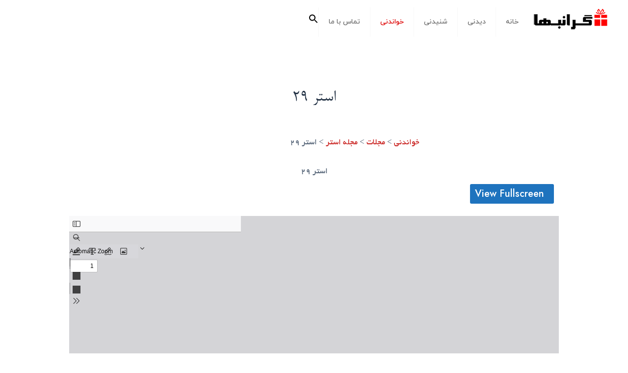

--- FILE ---
content_type: text/css
request_url: https://geranbaha.com/storage/elementor/css/post-13317.css
body_size: 597
content:
.elementor-13317 .elementor-element.elementor-element-f7143d8 > .elementor-container{min-height:132px;}.elementor-13317 .elementor-element.elementor-element-80ddf03 .elementor-column-gap-custom .elementor-column > .elementor-element-populated{padding:50px;}.elementor-13317 .elementor-element.elementor-element-0b002b5{text-align:center;}.elementor-13317 .elementor-element.elementor-element-2ca120f > .elementor-container{max-width:500px;}.elementor-13317 .elementor-element.elementor-element-7acd9e8 > .elementor-widget-container{padding:0px 25px 0px 0px;}.elementor-13317 .elementor-element.elementor-element-7f3c0bd > .elementor-container{max-width:1018px;}.elementor-13317 .elementor-element.elementor-element-642eb25f > .elementor-container{max-width:873px;}.elementor-13317 .elementor-element.elementor-element-35b7f898:not(.elementor-motion-effects-element-type-background), .elementor-13317 .elementor-element.elementor-element-35b7f898 > .elementor-motion-effects-container > .elementor-motion-effects-layer{background-image:url("https://geranbaha.com/wp-content/uploads/2021/08/vication4.jpg");background-position:center center;background-size:cover;}.elementor-13317 .elementor-element.elementor-element-35b7f898 > .elementor-background-overlay{background-color:transparent;background-image:linear-gradient(130deg, #fe4c2e 0%, #f2295b 100%);opacity:0.9;transition:background 0.3s, border-radius 0.3s, opacity 0.3s;}.elementor-13317 .elementor-element.elementor-element-35b7f898 > .elementor-container{max-width:500px;}.elementor-13317 .elementor-element.elementor-element-35b7f898{transition:background 0.3s, border 0.3s, border-radius 0.3s, box-shadow 0.3s;margin-top:200px;margin-bottom:0px;padding:0px 0px 15px 0px;}.elementor-13317 .elementor-element.elementor-element-35b7f898 > .elementor-shape-top svg{width:calc(200% + 1.3px);height:470px;}.elementor-13317 .elementor-element.elementor-element-23c08f55 > .elementor-widget-container{margin:-150px 0px 0px 0px;border-style:solid;border-width:10px 10px 10px 10px;border-color:#ffffff;box-shadow:0px 0px 30px 0px rgba(0,0,0,0.2);}.elementor-13317 .elementor-element.elementor-element-23c08f55:hover .elementor-widget-container{box-shadow:0px 0px 35px 0px rgba(0,0,0,0.34);}.elementor-13317 .elementor-element.elementor-element-23c08f55 .elementor-wrapper{--video-aspect-ratio:1.77777;}.elementor-13317 .elementor-element.elementor-element-6b9e017c{text-align:center;}.elementor-13317 .elementor-element.elementor-element-6b9e017c .elementor-heading-title{color:#FDFBFB;}.elementor-13317 .elementor-element.elementor-global-1431 .elementor-repeater-item-63b74a8.elementor-social-icon{background-color:#FFFFFF;}.elementor-13317 .elementor-element.elementor-global-1431 .elementor-repeater-item-63b74a8.elementor-social-icon i{color:#FF4F4F;}.elementor-13317 .elementor-element.elementor-global-1431 .elementor-repeater-item-63b74a8.elementor-social-icon svg{fill:#FF4F4F;}.elementor-13317 .elementor-element.elementor-global-1431 .elementor-repeater-item-4b308ff.elementor-social-icon{background-color:#F9F5F5;}.elementor-13317 .elementor-element.elementor-global-1431 .elementor-repeater-item-4b308ff.elementor-social-icon i{color:#FF4B4B;}.elementor-13317 .elementor-element.elementor-global-1431 .elementor-repeater-item-4b308ff.elementor-social-icon svg{fill:#FF4B4B;}.elementor-13317 .elementor-element.elementor-global-1431 .elementor-repeater-item-9e7b90a.elementor-social-icon{background-color:#FFFFFF;}.elementor-13317 .elementor-element.elementor-global-1431 .elementor-repeater-item-9e7b90a.elementor-social-icon i{color:#FF3A3A;}.elementor-13317 .elementor-element.elementor-global-1431 .elementor-repeater-item-9e7b90a.elementor-social-icon svg{fill:#FF3A3A;}.elementor-13317 .elementor-element.elementor-global-1431 .elementor-repeater-item-8cc5933.elementor-social-icon{background-color:#FFFFFF;}.elementor-13317 .elementor-element.elementor-global-1431 .elementor-repeater-item-8cc5933.elementor-social-icon i{color:#FF5353;}.elementor-13317 .elementor-element.elementor-global-1431 .elementor-repeater-item-8cc5933.elementor-social-icon svg{fill:#FF5353;}.elementor-13317 .elementor-element.elementor-global-1431{--grid-template-columns:repeat(0, auto);--icon-size:34px;--grid-column-gap:13px;--grid-row-gap:0px;}.elementor-13317 .elementor-element.elementor-global-1431 .elementor-widget-container{text-align:center;}.elementor-13317 .elementor-element.elementor-global-1431 .elementor-social-icon{--icon-padding:0.2em;}@media(max-width:1024px){.elementor-13317 .elementor-element.elementor-element-35b7f898{padding:30px 30px 80px 30px;}}@media(max-width:767px){.elementor-13317 .elementor-element.elementor-element-35b7f898 > .elementor-shape-top svg{width:calc(171% + 1.3px);height:85px;}.elementor-13317 .elementor-element.elementor-element-35b7f898{padding:20px 20px 20px 20px;}.elementor-13317 .elementor-element.elementor-element-23c08f55 > .elementor-widget-container{margin:0px 0px 0px 0px;}}